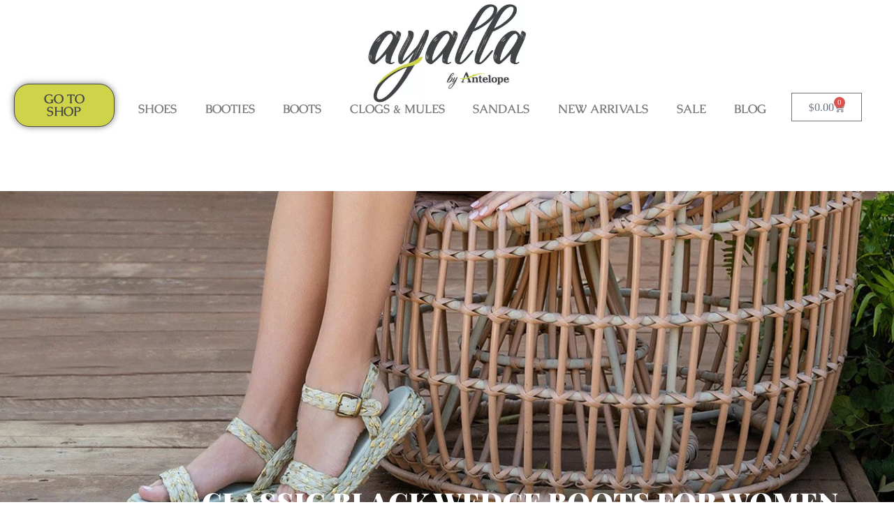

--- FILE ---
content_type: text/css
request_url: https://shoptofashion.com/wp-content/uploads/elementor/css/post-10.css?ver=1766187591
body_size: 486
content:
.elementor-kit-10{--e-global-color-primary:#6EC1E4;--e-global-color-secondary:#54595F;--e-global-color-text:#7A7A7A;--e-global-color-accent:#CFD349;--e-global-typography-secondary-font-family:"Caudex";--e-global-typography-secondary-font-weight:400;--e-global-typography-text-font-family:"Caudex";--e-global-typography-text-font-weight:400;--e-global-typography-accent-font-family:"Caudex";--e-global-typography-accent-font-size:20px;--e-global-typography-accent-font-weight:500;font-family:"Caudex", Sans-serif;}.elementor-kit-10 button,.elementor-kit-10 input[type="button"],.elementor-kit-10 input[type="submit"],.elementor-kit-10 .elementor-button{background-color:var( --e-global-color-accent );font-family:"Caudex", Sans-serif;color:#FFFFFF;}.elementor-kit-10 e-page-transition{background-color:#FFBC7D;}.elementor-kit-10 a{font-family:"Caudex", Sans-serif;}.elementor-kit-10 h1{text-transform:uppercase;}.elementor-kit-10 h2{text-transform:capitalize;}.elementor-kit-10 h3{font-family:"Caudex", Sans-serif;text-transform:capitalize;}.elementor-section.elementor-section-boxed > .elementor-container{max-width:1140px;}.e-con{--container-max-width:1140px;}.elementor-widget:not(:last-child){margin-block-end:20px;}.elementor-element{--widgets-spacing:20px 20px;--widgets-spacing-row:20px;--widgets-spacing-column:20px;}{}h1.entry-title{display:var(--page-title-display);}.site-header .site-branding{flex-direction:column;align-items:stretch;}.site-header{padding-inline-end:0px;padding-inline-start:0px;}.site-footer .site-branding{flex-direction:column;align-items:stretch;}@media(max-width:1024px){.elementor-section.elementor-section-boxed > .elementor-container{max-width:1024px;}.e-con{--container-max-width:1024px;}}@media(max-width:767px){.elementor-section.elementor-section-boxed > .elementor-container{max-width:767px;}.e-con{--container-max-width:767px;}}

--- FILE ---
content_type: text/css
request_url: https://shoptofashion.com/wp-content/uploads/elementor/css/post-63.css?ver=1766187591
body_size: 1715
content:
.elementor-63 .elementor-element.elementor-element-6cc13c6:not(.elementor-motion-effects-element-type-background), .elementor-63 .elementor-element.elementor-element-6cc13c6 > .elementor-motion-effects-container > .elementor-motion-effects-layer{background-color:#FFFFFF;}.elementor-63 .elementor-element.elementor-element-6cc13c6 > .elementor-container{max-width:1600px;}.elementor-63 .elementor-element.elementor-element-6cc13c6{transition:background 0.3s, border 0.3s, border-radius 0.3s, box-shadow 0.3s;}.elementor-63 .elementor-element.elementor-element-6cc13c6 > .elementor-background-overlay{transition:background 0.3s, border-radius 0.3s, opacity 0.3s;}.elementor-widget-theme-site-logo .widget-image-caption{color:var( --e-global-color-text );font-family:var( --e-global-typography-text-font-family ), Sans-serif;font-weight:var( --e-global-typography-text-font-weight );}.elementor-63 .elementor-element.elementor-element-2655a81 > .elementor-widget-container{margin:-5px 0px -33px 0px;}.elementor-63 .elementor-element.elementor-element-2655a81 img{width:33%;}.elementor-63 .elementor-element.elementor-element-5ac64f8 > .elementor-container{max-width:1490px;}.elementor-63 .elementor-element.elementor-element-5ac64f8{margin-top:-11px;margin-bottom:0px;}.elementor-63 .elementor-element.elementor-element-8a22853 > .elementor-element-populated{margin:0px 0px 0px 0px;--e-column-margin-right:0px;--e-column-margin-left:0px;}.elementor-widget-button .elementor-button{background-color:var( --e-global-color-accent );font-family:var( --e-global-typography-accent-font-family ), Sans-serif;font-size:var( --e-global-typography-accent-font-size );font-weight:var( --e-global-typography-accent-font-weight );}.elementor-63 .elementor-element.elementor-element-48a0dfb .elementor-button{background-color:#CFD349;font-family:"Caudex", Sans-serif;font-size:18px;font-weight:900;text-transform:uppercase;fill:#454749;color:#454749;box-shadow:0px 0px 10px 0px rgba(0,0,0,0.5);border-style:solid;border-width:1px 1px 1px 1px;border-radius:22px 22px 22px 22px;}.elementor-63 .elementor-element.elementor-element-48a0dfb > .elementor-widget-container{--e-transform-rotateZ:-22deg;--e-transform-translateX:19px;--e-transform-translateY:12px;margin:-13px 0px -40px 0px;}.elementor-63 .elementor-element.elementor-element-48a0dfb{--e-transform-origin-x:center;--e-transform-origin-y:center;}.elementor-widget-nav-menu .elementor-nav-menu .elementor-item{font-family:var( --e-global-typography-primary-font-family ), Sans-serif;font-weight:var( --e-global-typography-primary-font-weight );}.elementor-widget-nav-menu .elementor-nav-menu--main .elementor-item{color:var( --e-global-color-text );fill:var( --e-global-color-text );}.elementor-widget-nav-menu .elementor-nav-menu--main .elementor-item:hover,
					.elementor-widget-nav-menu .elementor-nav-menu--main .elementor-item.elementor-item-active,
					.elementor-widget-nav-menu .elementor-nav-menu--main .elementor-item.highlighted,
					.elementor-widget-nav-menu .elementor-nav-menu--main .elementor-item:focus{color:var( --e-global-color-accent );fill:var( --e-global-color-accent );}.elementor-widget-nav-menu .elementor-nav-menu--main:not(.e--pointer-framed) .elementor-item:before,
					.elementor-widget-nav-menu .elementor-nav-menu--main:not(.e--pointer-framed) .elementor-item:after{background-color:var( --e-global-color-accent );}.elementor-widget-nav-menu .e--pointer-framed .elementor-item:before,
					.elementor-widget-nav-menu .e--pointer-framed .elementor-item:after{border-color:var( --e-global-color-accent );}.elementor-widget-nav-menu{--e-nav-menu-divider-color:var( --e-global-color-text );}.elementor-widget-nav-menu .elementor-nav-menu--dropdown .elementor-item, .elementor-widget-nav-menu .elementor-nav-menu--dropdown  .elementor-sub-item{font-family:var( --e-global-typography-accent-font-family ), Sans-serif;font-size:var( --e-global-typography-accent-font-size );font-weight:var( --e-global-typography-accent-font-weight );}.elementor-63 .elementor-element.elementor-element-30dc75a{width:var( --container-widget-width, 99.88% );max-width:99.88%;--container-widget-width:99.88%;--container-widget-flex-grow:0;--e-nav-menu-horizontal-menu-item-margin:calc( 12px / 2 );}.elementor-63 .elementor-element.elementor-element-30dc75a > .elementor-widget-container{margin:0px 0px -26px 0px;}.elementor-63 .elementor-element.elementor-element-30dc75a .elementor-menu-toggle{margin:0 auto;background-color:var( --e-global-color-accent );}.elementor-63 .elementor-element.elementor-element-30dc75a .elementor-nav-menu .elementor-item{font-family:"Caudex", Sans-serif;font-size:17px;font-weight:600;text-transform:uppercase;}.elementor-63 .elementor-element.elementor-element-30dc75a .elementor-nav-menu--main .elementor-item:hover,
					.elementor-63 .elementor-element.elementor-element-30dc75a .elementor-nav-menu--main .elementor-item.elementor-item-active,
					.elementor-63 .elementor-element.elementor-element-30dc75a .elementor-nav-menu--main .elementor-item.highlighted,
					.elementor-63 .elementor-element.elementor-element-30dc75a .elementor-nav-menu--main .elementor-item:focus{color:#C2D349;fill:#C2D349;}.elementor-63 .elementor-element.elementor-element-30dc75a .elementor-nav-menu--main .elementor-item{padding-left:5px;padding-right:5px;}.elementor-63 .elementor-element.elementor-element-30dc75a .elementor-nav-menu--main:not(.elementor-nav-menu--layout-horizontal) .elementor-nav-menu > li:not(:last-child){margin-bottom:12px;}.elementor-63 .elementor-element.elementor-element-30dc75a .elementor-nav-menu--dropdown .elementor-item, .elementor-63 .elementor-element.elementor-element-30dc75a .elementor-nav-menu--dropdown  .elementor-sub-item{font-family:"Caudex", Sans-serif;font-size:20px;font-weight:500;text-transform:capitalize;}.elementor-widget-woocommerce-menu-cart .elementor-menu-cart__toggle .elementor-button{font-family:var( --e-global-typography-primary-font-family ), Sans-serif;font-weight:var( --e-global-typography-primary-font-weight );}.elementor-widget-woocommerce-menu-cart .elementor-menu-cart__product-name a{font-family:var( --e-global-typography-primary-font-family ), Sans-serif;font-weight:var( --e-global-typography-primary-font-weight );}.elementor-widget-woocommerce-menu-cart .elementor-menu-cart__product-price{font-family:var( --e-global-typography-primary-font-family ), Sans-serif;font-weight:var( --e-global-typography-primary-font-weight );}.elementor-widget-woocommerce-menu-cart .elementor-menu-cart__footer-buttons .elementor-button{font-family:var( --e-global-typography-primary-font-family ), Sans-serif;font-weight:var( --e-global-typography-primary-font-weight );}.elementor-widget-woocommerce-menu-cart .elementor-menu-cart__footer-buttons a.elementor-button--view-cart{font-family:var( --e-global-typography-primary-font-family ), Sans-serif;font-weight:var( --e-global-typography-primary-font-weight );}.elementor-widget-woocommerce-menu-cart .elementor-menu-cart__footer-buttons a.elementor-button--checkout{font-family:var( --e-global-typography-primary-font-family ), Sans-serif;font-weight:var( --e-global-typography-primary-font-weight );}.elementor-widget-woocommerce-menu-cart .woocommerce-mini-cart__empty-message{font-family:var( --e-global-typography-primary-font-family ), Sans-serif;font-weight:var( --e-global-typography-primary-font-weight );}.elementor-63 .elementor-element.elementor-element-6244cfc{--divider-style:solid;--subtotal-divider-style:solid;--elementor-remove-from-cart-button:none;--remove-from-cart-button:block;--cart-border-style:none;--cart-footer-layout:1fr 1fr;--products-max-height-sidecart:calc(100vh - 240px);--products-max-height-minicart:calc(100vh - 385px);}.elementor-63 .elementor-element.elementor-element-6244cfc .widget_shopping_cart_content{--subtotal-divider-left-width:0;--subtotal-divider-right-width:0;}.elementor-theme-builder-content-area{height:400px;}.elementor-location-header:before, .elementor-location-footer:before{content:"";display:table;clear:both;}@media(max-width:1024px){.elementor-widget-button .elementor-button{font-size:var( --e-global-typography-accent-font-size );}.elementor-63 .elementor-element.elementor-element-48a0dfb > .elementor-widget-container{--e-transform-translateX:26px;--e-transform-translateY:11px;}.elementor-widget-nav-menu .elementor-nav-menu--dropdown .elementor-item, .elementor-widget-nav-menu .elementor-nav-menu--dropdown  .elementor-sub-item{font-size:var( --e-global-typography-accent-font-size );}}@media(min-width:768px){.elementor-63 .elementor-element.elementor-element-8a22853{width:13%;}.elementor-63 .elementor-element.elementor-element-838b66e{width:75.311%;}.elementor-63 .elementor-element.elementor-element-ebc1a2f{width:11%;}}@media(max-width:1024px) and (min-width:768px){.elementor-63 .elementor-element.elementor-element-8a22853{width:30%;}.elementor-63 .elementor-element.elementor-element-838b66e{width:40%;}.elementor-63 .elementor-element.elementor-element-ebc1a2f{width:30%;}}@media(max-width:767px){.elementor-63 .elementor-element.elementor-element-2655a81{text-align:right;}.elementor-63 .elementor-element.elementor-element-2655a81 img{width:64%;}.elementor-63 .elementor-element.elementor-element-8a22853{width:40%;}.elementor-widget-button .elementor-button{font-size:var( --e-global-typography-accent-font-size );}.elementor-63 .elementor-element.elementor-element-48a0dfb > .elementor-widget-container{--e-transform-translateX:0px;--e-transform-translateY:-13px;}.elementor-63 .elementor-element.elementor-element-48a0dfb .elementor-button{font-size:16px;}.elementor-63 .elementor-element.elementor-element-838b66e{width:20%;}.elementor-widget-nav-menu .elementor-nav-menu--dropdown .elementor-item, .elementor-widget-nav-menu .elementor-nav-menu--dropdown  .elementor-sub-item{font-size:var( --e-global-typography-accent-font-size );}.elementor-63 .elementor-element.elementor-element-ebc1a2f{width:20%;}}

--- FILE ---
content_type: text/css
request_url: https://shoptofashion.com/wp-content/uploads/elementor/css/post-40.css?ver=1766188931
body_size: 2192
content:
.elementor-40 .elementor-element.elementor-element-6acb01b > .elementor-background-overlay{background-color:transparent;background-image:linear-gradient(180deg, #000000 94%, var( --e-global-color-accent ) 100%);opacity:0.5;transition:background 0.3s, border-radius 0.3s, opacity 0.3s;}.elementor-40 .elementor-element.elementor-element-6acb01b > .elementor-container{min-height:520px;}.elementor-40 .elementor-element.elementor-element-6acb01b:not(.elementor-motion-effects-element-type-background), .elementor-40 .elementor-element.elementor-element-6acb01b > .elementor-motion-effects-container > .elementor-motion-effects-layer{background:url("https://shoptofashion.com/wp-content/uploads/2023/01/booties-main.jpg") 50% 50%;background-size:cover;}.elementor-40 .elementor-element.elementor-element-6acb01b{transition:background 0.3s, border 0.3s, border-radius 0.3s, box-shadow 0.3s;margin-top:5em;margin-bottom:0em;}.elementor-widget-theme-post-title .elementor-heading-title{font-family:var( --e-global-typography-primary-font-family ), Sans-serif;font-weight:var( --e-global-typography-primary-font-weight );color:var( --e-global-color-primary );}.elementor-40 .elementor-element.elementor-element-c3e1c13 > .elementor-widget-container{margin:0px 0px 0px 0px;}.elementor-40 .elementor-element.elementor-element-c3e1c13{text-align:right;}.elementor-40 .elementor-element.elementor-element-c3e1c13 .elementor-heading-title{font-family:"Playfair Display", Sans-serif;font-weight:900;text-transform:uppercase;color:#FFFFFF;}.elementor-widget-post-info .elementor-icon-list-item:not(:last-child):after{border-color:var( --e-global-color-text );}.elementor-widget-post-info .elementor-icon-list-icon i{color:var( --e-global-color-primary );}.elementor-widget-post-info .elementor-icon-list-icon svg{fill:var( --e-global-color-primary );}.elementor-widget-post-info .elementor-icon-list-text, .elementor-widget-post-info .elementor-icon-list-text a{color:var( --e-global-color-secondary );}.elementor-widget-post-info .elementor-icon-list-item{font-family:var( --e-global-typography-text-font-family ), Sans-serif;font-weight:var( --e-global-typography-text-font-weight );}.elementor-40 .elementor-element.elementor-element-5975435 > .elementor-widget-container{margin:-10px 0px 10px 0px;}.elementor-40 .elementor-element.elementor-element-5975435 .elementor-icon-list-icon{width:14px;}.elementor-40 .elementor-element.elementor-element-5975435 .elementor-icon-list-icon i{font-size:14px;}.elementor-40 .elementor-element.elementor-element-5975435 .elementor-icon-list-icon svg{--e-icon-list-icon-size:14px;}.elementor-40 .elementor-element.elementor-element-5975435 .elementor-icon-list-text, .elementor-40 .elementor-element.elementor-element-5975435 .elementor-icon-list-text a{color:#ABABAB;}.elementor-40 .elementor-element.elementor-element-5975435 .elementor-icon-list-item{font-family:"Assistant", Sans-serif;font-weight:400;text-transform:capitalize;font-style:italic;}.elementor-40 .elementor-element.elementor-element-242e960 > .elementor-container{max-width:1420px;}.elementor-40 .elementor-element.elementor-element-242e960{margin-top:78px;margin-bottom:78px;}.elementor-widget-theme-post-featured-image .widget-image-caption{color:var( --e-global-color-text );font-family:var( --e-global-typography-text-font-family ), Sans-serif;font-weight:var( --e-global-typography-text-font-weight );}.elementor-40 .elementor-element.elementor-element-93159fd img{width:78%;}.elementor-40 .elementor-element.elementor-element-ddacce6 > .elementor-widget-container{margin:0px 215px 0px 215px;}.elementor-widget-theme-post-content{color:var( --e-global-color-text );font-family:var( --e-global-typography-text-font-family ), Sans-serif;font-weight:var( --e-global-typography-text-font-weight );}.elementor-widget-wc-categories .woocommerce .woocommerce-loop-category__title{color:var( --e-global-color-primary );font-family:var( --e-global-typography-primary-font-family ), Sans-serif;font-weight:var( --e-global-typography-primary-font-weight );}.elementor-widget-wc-categories .woocommerce-loop-category__title .count{font-family:var( --e-global-typography-primary-font-family ), Sans-serif;font-weight:var( --e-global-typography-primary-font-weight );}.elementor-40 .elementor-element.elementor-element-9711399 .product{text-align:center;}.elementor-40 .elementor-element.elementor-element-9711399.elementor-wc-products  ul.products{grid-column-gap:20px;grid-row-gap:40px;}.elementor-40 .elementor-element.elementor-element-9711399 .woocommerce .woocommerce-loop-category__title{color:var( --e-global-color-accent );}.elementor-widget-post-navigation span.post-navigation__prev--label{color:var( --e-global-color-text );}.elementor-widget-post-navigation span.post-navigation__next--label{color:var( --e-global-color-text );}.elementor-widget-post-navigation span.post-navigation__prev--label, .elementor-widget-post-navigation span.post-navigation__next--label{font-family:var( --e-global-typography-secondary-font-family ), Sans-serif;font-weight:var( --e-global-typography-secondary-font-weight );}.elementor-widget-post-navigation span.post-navigation__prev--title, .elementor-widget-post-navigation span.post-navigation__next--title{color:var( --e-global-color-secondary );font-family:var( --e-global-typography-secondary-font-family ), Sans-serif;font-weight:var( --e-global-typography-secondary-font-weight );}.elementor-40 .elementor-element.elementor-element-65c9ff1 > .elementor-element-populated{margin:0px 0px 0px 5px;--e-column-margin-right:0px;--e-column-margin-left:5px;}.elementor-widget-button .elementor-button{background-color:var( --e-global-color-accent );font-family:var( --e-global-typography-accent-font-family ), Sans-serif;font-size:var( --e-global-typography-accent-font-size );font-weight:var( --e-global-typography-accent-font-weight );}.elementor-40 .elementor-element.elementor-element-320159b .elementor-button{background-color:#CFD349;font-family:"Caudex", Sans-serif;font-size:18px;font-weight:900;text-transform:uppercase;fill:#454749;color:#454749;box-shadow:0px 0px 10px 0px rgba(0,0,0,0.5);border-style:solid;border-width:1px 1px 1px 1px;border-radius:22px 22px 22px 22px;}.elementor-40 .elementor-element.elementor-element-320159b > .elementor-widget-container{margin:180px 0px 190px 0px;}.elementor-40 .elementor-element.elementor-element-6f3f476 .product{text-align:center;}.elementor-40 .elementor-element.elementor-element-6f3f476.elementor-wc-products  ul.products{grid-column-gap:20px;grid-row-gap:40px;}.elementor-40 .elementor-element.elementor-element-6f3f476 .woocommerce .woocommerce-loop-category__title{color:var( --e-global-color-accent );}.elementor-widget-animated-headline .elementor-headline-plain-text{color:var( --e-global-color-secondary );}.elementor-widget-animated-headline .elementor-headline{font-family:var( --e-global-typography-primary-font-family ), Sans-serif;font-weight:var( --e-global-typography-primary-font-weight );}.elementor-widget-animated-headline{--dynamic-text-color:var( --e-global-color-secondary );}.elementor-widget-animated-headline .elementor-headline-dynamic-text{font-family:var( --e-global-typography-primary-font-family ), Sans-serif;font-weight:var( --e-global-typography-primary-font-weight );}.elementor-widget-animated-headline .elementor-headline-dynamic-wrapper path{stroke:var( --e-global-color-accent );}.elementor-40 .elementor-element.elementor-element-8b972fc{--iteration-count:infinite;--animation-duration:1200ms;}.elementor-40 .elementor-element.elementor-element-8b972fc > .elementor-widget-container{margin:0px 0px 0px 0px;}.elementor-40 .elementor-element.elementor-element-8b972fc .elementor-headline{text-align:center;font-family:"Caudex", Sans-serif;font-size:30px;font-weight:500;}.elementor-40 .elementor-element.elementor-element-8b972fc .elementor-headline-dynamic-text{font-family:"Caudex", Sans-serif;font-weight:900;}.elementor-widget-posts .elementor-button{background-color:var( --e-global-color-accent );font-family:var( --e-global-typography-accent-font-family ), Sans-serif;font-size:var( --e-global-typography-accent-font-size );font-weight:var( --e-global-typography-accent-font-weight );}.elementor-widget-posts .elementor-post__title, .elementor-widget-posts .elementor-post__title a{color:var( --e-global-color-secondary );font-family:var( --e-global-typography-primary-font-family ), Sans-serif;font-weight:var( --e-global-typography-primary-font-weight );}.elementor-widget-posts .elementor-post__meta-data{font-family:var( --e-global-typography-secondary-font-family ), Sans-serif;font-weight:var( --e-global-typography-secondary-font-weight );}.elementor-widget-posts .elementor-post__excerpt p{font-family:var( --e-global-typography-text-font-family ), Sans-serif;font-weight:var( --e-global-typography-text-font-weight );}.elementor-widget-posts .elementor-post__read-more{color:var( --e-global-color-accent );}.elementor-widget-posts a.elementor-post__read-more{font-family:var( --e-global-typography-accent-font-family ), Sans-serif;font-size:var( --e-global-typography-accent-font-size );font-weight:var( --e-global-typography-accent-font-weight );}.elementor-widget-posts .elementor-post__card .elementor-post__badge{background-color:var( --e-global-color-accent );font-family:var( --e-global-typography-accent-font-family ), Sans-serif;font-weight:var( --e-global-typography-accent-font-weight );}.elementor-widget-posts .elementor-pagination{font-family:var( --e-global-typography-secondary-font-family ), Sans-serif;font-weight:var( --e-global-typography-secondary-font-weight );}.elementor-widget-posts .e-load-more-message{font-family:var( --e-global-typography-secondary-font-family ), Sans-serif;font-weight:var( --e-global-typography-secondary-font-weight );}.elementor-40 .elementor-element.elementor-element-b925040{--grid-row-gap:10px;--grid-column-gap:5px;}.elementor-40 .elementor-element.elementor-element-b925040 > .elementor-widget-container{margin:0px 0px 0px 0px;}.elementor-40 .elementor-element.elementor-element-b925040 .elementor-posts-container .elementor-post__thumbnail{padding-bottom:calc( 1.08 * 100% );}.elementor-40 .elementor-element.elementor-element-b925040:after{content:"1.08";}.elementor-40 .elementor-element.elementor-element-b925040 .elementor-post__thumbnail__link{width:100%;}.elementor-40 .elementor-element.elementor-element-b925040 .elementor-post{padding:0px 0px 0px 0px;box-shadow:0px 0px 10px 0px rgba(0,0,0,0.5);}.elementor-40 .elementor-element.elementor-element-b925040 .elementor-post__text{padding:0px 8px 5px 8px;}.elementor-40 .elementor-element.elementor-element-b925040.elementor-posts--thumbnail-left .elementor-post__thumbnail__link{margin-right:0px;}.elementor-40 .elementor-element.elementor-element-b925040.elementor-posts--thumbnail-right .elementor-post__thumbnail__link{margin-left:0px;}.elementor-40 .elementor-element.elementor-element-b925040.elementor-posts--thumbnail-top .elementor-post__thumbnail__link{margin-bottom:0px;}.elementor-40 .elementor-element.elementor-element-b925040 .elementor-post__title, .elementor-40 .elementor-element.elementor-element-b925040 .elementor-post__title a{color:#686868;font-family:"Assistant", Sans-serif;font-size:17px;font-weight:600;text-transform:capitalize;}.elementor-40 .elementor-element.elementor-element-b3e9b98 > .elementor-widget-container{margin:0px 0px 0px 0px;padding:15px 15px 15px 15px;border-style:dotted;border-radius:1px 1px 1px 1px;box-shadow:0px 0px 10px 0px rgba(0,0,0,0.5);}.elementor-40 .elementor-element.elementor-element-16f4e93 .elementor-button{background-color:#CFD349;font-family:"Caudex", Sans-serif;font-size:18px;font-weight:900;text-transform:uppercase;fill:#454749;color:#454749;box-shadow:0px 0px 10px 0px rgba(0,0,0,0.5);border-style:solid;border-width:1px 1px 1px 1px;border-radius:22px 22px 22px 22px;}.elementor-40 .elementor-element.elementor-element-16f4e93 > .elementor-widget-container{margin:0px 0px 0px 0px;}.elementor-widget-image .widget-image-caption{color:var( --e-global-color-text );font-family:var( --e-global-typography-text-font-family ), Sans-serif;font-weight:var( --e-global-typography-text-font-weight );}.elementor-40 .elementor-element.elementor-element-57147e9 img{width:68%;border-radius:26px 26px 26px 26px;}.elementor-40 .elementor-element.elementor-element-bebb299{--iteration-count:infinite;--animation-duration:1200ms;}.elementor-40 .elementor-element.elementor-element-bebb299 .elementor-headline{text-align:center;font-family:"Caudex", Sans-serif;font-size:30px;font-weight:500;}.elementor-40 .elementor-element.elementor-element-bebb299 .elementor-headline-dynamic-text{font-family:"Caudex", Sans-serif;font-weight:900;}@media(max-width:1024px){.elementor-40 .elementor-element.elementor-element-ddacce6 > .elementor-widget-container{margin:0px 0px 0px 0px;}.elementor-widget-button .elementor-button{font-size:var( --e-global-typography-accent-font-size );}.elementor-40 .elementor-element.elementor-element-320159b > .elementor-widget-container{margin:180px 0px 180px 0px;}.elementor-40 .elementor-element.elementor-element-6f3f476 > .elementor-widget-container{margin:0px 0px 130px 0px;}.elementor-widget-posts a.elementor-post__read-more{font-size:var( --e-global-typography-accent-font-size );}.elementor-widget-posts .elementor-button{font-size:var( --e-global-typography-accent-font-size );}}@media(max-width:767px){.elementor-widget-button .elementor-button{font-size:var( --e-global-typography-accent-font-size );}.elementor-40 .elementor-element.elementor-element-320159b .elementor-button{font-size:16px;}.elementor-widget-posts a.elementor-post__read-more{font-size:var( --e-global-typography-accent-font-size );}.elementor-widget-posts .elementor-button{font-size:var( --e-global-typography-accent-font-size );}.elementor-40 .elementor-element.elementor-element-b925040 .elementor-posts-container .elementor-post__thumbnail{padding-bottom:calc( 1.16 * 100% );}.elementor-40 .elementor-element.elementor-element-b925040:after{content:"1.16";}.elementor-40 .elementor-element.elementor-element-b925040 .elementor-post__thumbnail__link{width:99%;}.elementor-40 .elementor-element.elementor-element-b925040 .elementor-post{padding:5px 5px 5px 5px;}.elementor-40 .elementor-element.elementor-element-b925040.elementor-posts--thumbnail-left .elementor-post__thumbnail__link{margin-right:0px;}.elementor-40 .elementor-element.elementor-element-b925040.elementor-posts--thumbnail-right .elementor-post__thumbnail__link{margin-left:0px;}.elementor-40 .elementor-element.elementor-element-b925040.elementor-posts--thumbnail-top .elementor-post__thumbnail__link{margin-bottom:0px;}.elementor-40 .elementor-element.elementor-element-16f4e93 .elementor-button{font-size:16px;}}

--- FILE ---
content_type: text/css
request_url: https://shoptofashion.com/wp-content/uploads/elementor/css/post-773.css?ver=1766188931
body_size: 69
content:
.elementor-widget-image .widget-image-caption{color:var( --e-global-color-text );font-family:var( --e-global-typography-text-font-family ), Sans-serif;font-weight:var( --e-global-typography-text-font-weight );}.elementor-773 .elementor-element.elementor-element-773 img{width:70%;border-radius:26px 26px 26px 26px;}